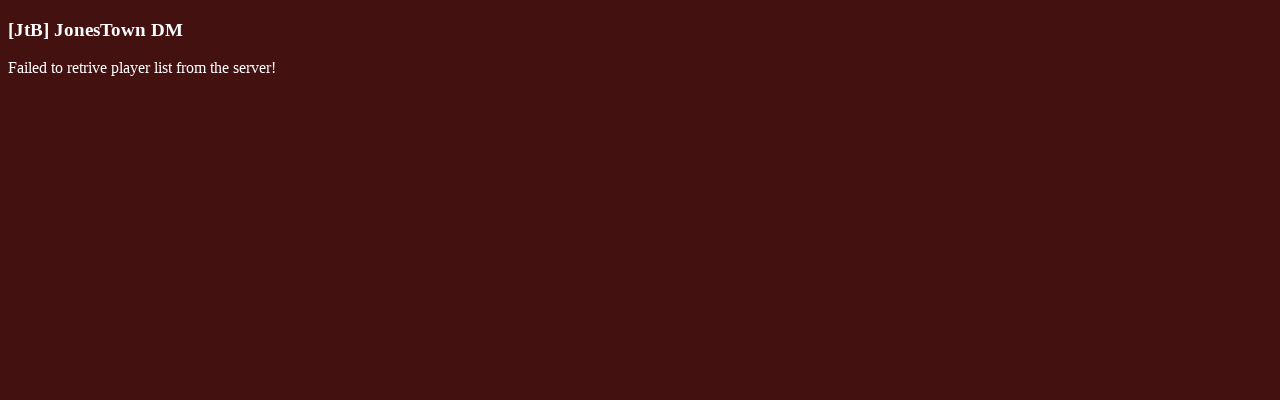

--- FILE ---
content_type: text/html; charset=UTF-8
request_url: https://rafalh.dev/rfsb_online/getplayers.php?host=76.24.38.129&port=7755&full_name=%5BJtB%5D+JonesTown+DM
body_size: 145
content:
<!DOCTYPE html>
<html>
<head>
	<title>[JtB] JonesTown DM Players</title>
	<link rel="stylesheet" href="style.css" type="text/css" />
	<meta charset="utf-8">
</head>
<body>
	<h3>[JtB] JonesTown DM</h3>
			<p>Failed to retrive player list from the server!</p>
	</body>
</html>


--- FILE ---
content_type: text/css
request_url: https://rafalh.dev/rfsb_online/style.css
body_size: 292
content:
body {
	background: #411;
	color: #FFF;
	font-family: verdana;
}
a {
	color: #FF0;
}
a:hover {
	color: #F00;
}
header {
	text-align: center;
	margin-top: 20px;
	margin-bottom: 30px;
	color: #FF0;
}
footer {
	margin-top: 50px;
	text-align: center;
}
main {
	width: 950px;
	margin: auto;
	border: 1px solid #C11;
	border-radius: 15px;
	padding: 20px;
	background: #311;
}
main table {
    border-spacing: 0px;
    border-collapse: collapse;
	margin: auto;
}
.tracker-select .active {
	font-weight: bold;
}
table td, table th {
	border: 1px solid #888;
	padding: 3px 4px;
}
tr.server-info:nth-child(2n-1) {
	background: #281111;
}
tr.server-info.clickable:hover {
	background: #441818;
}
.server-info.invalid {
	color: #AAA;
}

.server-list .name {
	width: 250px;
}
.server-list .players {
	width: 50px;
}
.server-list .map {
	width: 250px;
}
.server-list .ip {
	width: 180px;
}
